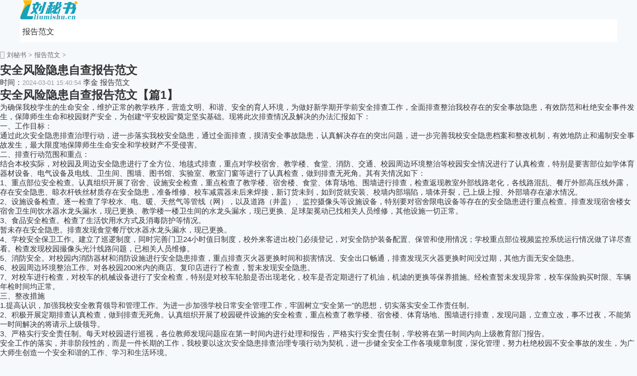

--- FILE ---
content_type: text/html
request_url: http://www.liumishu.cn/baogao/106173.html
body_size: 28423
content:
<!doctype html>
<html>
<head>
<meta charset="utf-8">
<title>安全风险隐患自查报告(15篇)范文</title>
<meta name="keywords" content="安全风险隐患自查报告">
<meta name="description" content="#安全风险隐患自查报告范文【】#为确保我校学生的生命安全，维护正常的教学秩序，营造文明、和谐、安全的育人环境，为做好新学期开学前安全排查工作，全面排查整治我校存在的安全事故隐患，有效防范和杜绝安全事件">
<link rel="canonical" href="http://www.liumishu.cn/baogao/106173.html"/>
<meta name="applicable-device" content="pc,mobile">
<meta name="viewport" content="width=device-width, user-scalable=no, initial-scale=1.0, maximum-scale=1.0, minimum-scale=1.0">
<meta http-equiv="Cache-Control" content="no-siteapp">
<script src="/public/js/head.js"></script>
<script src="/public/js/article.js"></script>
</head>
<body>
<div class="y_ju"><script type="text/javascript">a_m("title");</script></div>
<header class="arc_header">
	<div class="liumishu_main main">
		<div class="logo">
			<a href="http://www.liumishu.cn/" title="刘秘书" target="_blank" rel="nofollow"><img src="/public/images/pc/logo.png" alt="刘秘书"></a>
		</div>
		<nav class="liumishu_nav_com nav_com">
			<ul class="liumishu_nav_rwap nav_rwap">
				<li><a href="http://www.liumishu.cn/baogao/" title="报告范文" target="_blank">报告范文</a></li><li><a href="http://www.liumishu.cn/yingyongshouxie/" title="写作助手" target="_blank">写作助手</a></li><li><a href="http://www.liumishu.cn/jihua/" title="计划范文" target="_blank">计划范文</a></li><li><a href="http://www.liumishu.cn/zongjie/" title="总结范文" target="_blank">总结范文</a></li><li><a href="http://www.liumishu.cn/xinde/" title="心得范文" target="_blank">心得范文</a></li><li><a href="http://www.liumishu.cn/zhici/" title="致辞范文" target="_blank">致辞范文</a></li><li><a href="http://www.liumishu.cn/wenan/" title="文案写作" target="_blank">文案写作</a></li><li><a href="http://www.liumishu.cn/hetong/" title="合同模板" target="_blank">合同模板</a></li>
				<li><a href="javascript:;" class="nav_close nav_btn"><em class="iconfont icon-close11"></em></a><li>
			</ul>
			<div class="nav_close nav_rbg"></div>
		</nav>
		<div class="menu_btn"><a class="menu_a"><em class="iconfont icon-caidan f30 cf"></em></a></div>
	</div>
</header>
<div class="arc_con">
	<div class="position">
		<em class="iconfont icon-dingwei"></em>
		<a href='http://www.liumishu.cn/'>刘秘书</a> > <a href='http://www.liumishu.cn/baogao/'>报告范文</a> > 
	</div>
	<div class="liumishu_con con_l">
		<article class="ar_con article_con">
			<div class="ar_title title">
				<h1>安全风险隐患自查报告范文</h1>
				<div class="art_info">
					<span class="ar_time">时间：<time class="fxtime">2024-03-01 15:40:54</time></span>
					<span id="zuozhe">李金</span>
					<span class="ar_lm">报告范文</span>
				</div>
			</div>
		<div class="y_ju"><script type="text/javascript">a("title");</script></div>
			<div class="liumishu_con con_article article_content con_main art_cont" id="contentText">
				<p></p><h2>安全风险隐患自查报告范文【篇1】</h2><p>为确保我校学生的生命安全，维护正常的教学秩序，营造文明、和谐、安全的育人环境，为做好新学期开学前安全排查工作，全面排查整治我校存在的安全事故隐患，有效防范和杜绝安全事件发生，保障师生生命和校园财产安全，为创建“平安校园”奠定坚实基础。现将此次排查情况及解决的办法汇报如下：</p><p>一、工作目标：</p><p>通过此次安全隐患排查治理行动，进一步落实我校安全隐患，通过全面排查，摸清安全事故隐患，认真解决存在的突出问题，进一步完善我校安全隐患档案和整改机制，有效地防止和遏制安全事故发生，最大限度地保障师生生命安全和学校财产不受侵害。</p><p>二、排查行动范围和重点：</p><p>结合本校实际，对校园及周边安全隐患进行了全方位、地毯式排查，重点对学校宿舍、教学楼、食堂、消防、交通、校园周边环境整治等校园安全情况进行了认真检查，特别是要害部位如学体育器材设备、电气设备及电线、卫生间、围墙、图书馆、实验室、教室门窗等进行了认真检查，做到排查无死角。其有关情况如下：</p><p>1、重点部位安全检查。认真组织开展了宿舍、设施安全检查，重点检查了教学楼、宿舍楼、食堂、体育场地、围墙进行排查，检查返现教室外部线路老化，各线路混乱、餐厅外部高压线外露，存在安全隐患、晾衣杆铁丝材质存在安全隐患，准备维修、校车减震器未后来焊接，新订货未到，如到货就安装、校墙内部塌陷，墙体开裂，已上级上报、外部墙存在渗水情况。</p><p>2、设施设备检查。逐一检查了学校水、电、暖、天然气等管线（网），以及道路（井盖）、监控摄像头等设施设备，特别要对宿舍限电设备等存在的安全隐患进行重点检查。排查发现宿舍楼女宿舍卫生间饮水器水龙头漏水，现已更换、教学楼一楼卫生间的水龙头漏水，现已更换、足球架冕动已找相关人员维修，其他设施一切正常。</p><p>3、食品安全检查。检查了生活饮用水方式及消毒防护等情况。</p><p>暂未存在安全隐患。排查发现食堂餐厅饮水器水龙头漏水，现已更换。</p><p>4、学校安全保卫工作。建立了巡逻制度，同时完善门卫24小时值日制度，校外来客进出校门必须登记，对安全防护装备配置、保管和使用情况；学校重点部位视频监控系统运行情况做了详尽查看。检查发现校园撮像头光汁线路问题，已相关人员维修。</p><p>5、消防安全。对校园内消防器材和消防设施进行安全隐患排查，重点排查灭火器更换时间和损害情况、安全出口畅通，排查发现灭火器更换时间没过期，其他方面无安全隐患。</p><p>6、校园周边环境整治工作。对各校园200米内的商店、复印店进行了检查，暂未发现安全隐患。</p><p>7、对校车进行检查，对校车的机械设备进行了安全检查，特别是对校车轮胎是否出现老化，校车是否定期进行了机油，机滤的更换等保养措施。经检查暂未发现异常，校车保险购买时限、车辆年检时间均正常。</p><p>三、整改措施</p><p>1.提高认识，加强我校安全教育领导和管理工作。为进一步加强学校日常安全管理工作，牢固树立&quot;安全第一&quot;的思想，切实落实安全工作责任制。</p><p>2、积极开展定期排查认真检查，做到排查无死角。认真组织开展了校园硬件设施的安全检查，重点检查了教学楼、宿舍楼、体育场地、围墙进行排查，发现问题，立查立改，事不过夜，不能第一时间解决的将请示上级领导。</p><p>3、严格实行安全责任制。每天对校园进行巡视，各位教师发现问题应在第一时间内进行处理和报告，严格实行安全责任制，学校将在第一时间内向上级教育部门报告。</p><p>安全工作的落实，并非阶段性的，而是一件长期的工作，我校要以这次安全隐患排查治理专项行动为契机，进一步健全安全工作各项规章制度，深化管理，努力杜绝校园不安全事故的发生，为广大师生创造一个安全和谐的工作、学习和生活环境。</p><h2>安全风险隐患自查报告范文【篇2】</h2><p>为及时排除校园安全隐患，确保全校师生人身财产安全，保证学校教育教学等各项工作有序进行，根据市教育局等上级的有关文件要求，我校认真进行了安全大检查，现将检查情况报告如下：</p><p>学校创安领导小组对学校的消防、疏散通道、食堂、电路、电器、各功能室、宿舍等及校园周边环境进行了一次安全大排查。</p><p>1、我校楼道、楼梯疏散通道通畅、消防设备能按要求配备，实验室、体育室等功能室设施设备完好无损，有专人负责管理并有管理制度。</p><p>2、逐班、逐个宿舍、逐个电器进行检查，发现隐患立即整改。</p><p>3、严格食堂进货关，要求食堂管理员保持食堂的卫生整洁，确保师生饮食卫生安全。</p><p>4、各班科任老师加强对学生的交通安全，吃零食，在楼梯间追逐打闹，攀爬围墙、树木，消防、防震、防甲流、防流感等方面的教育。</p><p>5、加大力度关注陈村社区拆迁动态，联动多方力量排查安全隐患。</p><p>6、建议：</p><p>1）在学校西侧修缮一条道路专门供运载土、石块的车辆通行。</p><p>2）在学校后面修缮一条道路供师生出入，家长方便接送小孩，以保证师生出入校园畅通安全。</p><p>3）在学校大门口的水泥大道多增设一些安全指示标志。</p><h2>安全风险隐患自查报告范文【篇3】</h2><p>为进一步落实蔚教[20__]51号文件《关于做好20__年秋季开学学校安全维 稳<span class="highlight"></span>工作的通知》要求，确保学校安全，维护正常教育教学秩序，避免重大事故发生，8月25日，学校领导班子召开了专题会议，研究部署此项工作，并组织安全工作领导小组有关人员对学校所有校舍、食堂食品、消防设施、交通环境等进行了“拉网式”排查，历时4天。对存在安全隐患的地方进行了整治，现将排查整治情况汇报如下：</p><p>一、成立组织</p><p>二、排查方式</p><p>通过实地查看，召开教师、学生会等形式，对学校全方位摸排。我们采取各责任人自查、分包领导复查、全校组织联查的方式进行了认真细致的检查。</p><p>三、排查情况</p><p>（一）、管理和制度建设情况。</p><p>我校坚持以法治校，以德育人，规范管理，不断建立健全安全规章制度，使学校安全工作做到有章可循，措施得力。</p><p>（二）、设施设备安全情况</p><p>经对教室、办公室、实验室、食堂、宿舍、厕所等房屋墙体、屋顶、门窗、学生床铺、用电设施设备、体育器材等检查，均无发现隐患。相关处室都配备了铁锨、水桶、灭火器等消防设备。有关人员对全校用电线路进行了全面的检修，确保用电安全。</p><p>（三）、食品安全及传染病防控情况</p><p>1、加强对学校的饮食卫生监督、检查。按照《食品卫生法》要求炊管人员持证上岗，上岗时穿工作服、戴工作帽，规范操作、严格消毒。严把食堂采购、索证索票、验收、贮存、消毒、制售、留样等环节的监管关，坚决杜绝过期、变质、有害、有毒及污染食品进入校园。继续落实好学校领导陪餐制，保证饭菜质量。积极做好学生“营养餐工程”的接收、贮存和发放工作，保证食品质量安全。师生饮用水为全乡统一饮用的自来水，确保饮水安全。</p><p>2、加强传染病防控。班主任、宿管老师协同卫生院对学生进行传染病预防知识的宣传教育，教育学生养成良好的个人卫生习惯，加强体育锻炼，提高抵御疾病的能力。进一步做好教室、宿舍的消毒、通风等工作。加强对学生健康状况的检测，发现不良情况在第一时间内做好应急处置。</p><p>（四）、学校内及周边环境情况</p><p>学校实行领导24小时值班制度、外来人员车辆出入登记制度、学生离校有班主任和宿管老师双批准的请假条。经常对学生所携带的物品定期和不定期抽查，坚决杜绝学生将管制刀具</p><p>和其他危险物品带入校园，经排查，没有发现学生携带管制刀具、棍棒器械等违禁物品。校园周边环境安宁，没有侵害师生人身、财产安全的违法犯罪活动；没有网吧、游戏厅、录像厅等娱乐场所和不健康图书、音像书报销售摊点。</p><p>（五）、矛盾隐患排查</p><p>不断加强教师的师德、师风建设，倡导爱岗敬业，服务学生，奉献教育的职业道德。严禁“三乱”现象发生。</p><p>随时关注学校特殊人员的.动向，及时排查和化解学生间的矛盾和纠纷，严防恶性事故发生，坚决做到“小事不出学校，矛盾不上交”。</p><p>（六）、加强宣传教育，提高防范意识</p><p>1、上好秋季开学安全第一课</p><p>为进一步强化我校安全工作，提高师生安全意识，杜绝事故发生，我校始终把综治、安全、卫生、学生养成教育等工作列入学校工作的重要议事日程，8月25日下午，召开了师生安全教育会议，与每一位教师签订了《安全工作管理责任书》，同时，又发放了《学生安全协议书》，健全了门卫制度，校园管理制度，安全教育工作制度，建立健全了安全工作档案。</p><p>2、重视对留守儿童和学困生的关爱，加强家校联系，积极做好这些学生的健康疏导和行为矫正工作，让他们快乐成长、健康成长。</p><p>3、对于学生乘车的问题，我们进行了询问摸底，要求学生不乘坐无牌照车，上学、放学时由家长接送。</p><p>四、具体措施：</p><p>为切实做好学校安全工作，保障教育教学工作正常有序进行，具体措施如下：</p><p>1、健全组织机构，加强日常管理。</p><p>2、定期不定期的对一些设施设备进行检查、维修维护。</p><p>3、加强管理人员和班主任工作的安全防范意识，杜绝安全事故发生。</p><p>4、对学生实行跟踪无缝隙管理，课堂上实行上课报告单、学生缺勤报告制，住宿学生中午、晚点名检查，对于缺勤学生记录在案。</p><p>5、全体教职工实行坐班签到制和离校请假制度，填写请假条。</p><p>6、与每个岗位的工作人员层层签订安全责任书，与每位学生、家长签订安全管理协议书。</p><h2>安全风险隐患自查报告范文【篇4】</h2><p>为认真贯彻落实上级部门安全文件精神，学校高度重视，始终把安全问题放在学校工作的重要位置，近日，我校又进行了一次全面排查、整治活动。现将自查情况汇报如下：</p><p>一、思想上高度重视。</p><p>学校制定了隐患排查工作方案，及时成立了学校及周边建筑安全检查工作领导小组，根据隐患排查要求，有关人员明确工作目标，落实排查责任，立即对校园及周边安全隐患开展拉网式全面检查，并认真做好相关检查的记录。</p><p>二、重点排查了校园内各种设施有否存在着隐患。</p><p>通过检查，全校校舍、楼道栏杆、旗杆、室内吊扇、日光灯等悬挂物，供水、供电等设施，基本上未见安全隐患，但室外以下几处存在着隐患：</p><p>1、教学楼内东楼道口上边的安全出口标牌两根拉链断了一根。</p><p>2、学校院内因施工而留下的小石头、小砖块随处可见，存在着安全隐患。</p><p>3、校门口高，一到下雨天门口积水；学校校院西南角，有2平方米的塌陷区。</p><p>三、校外也重点进行了检查。</p><p>学校附近无正在施工的建设工程，无生产、经营和储存有毒、有害危险化学品的企业场所。同时对学校周边环境及交通安全、学校及周边地区的公共安全环境进行全面评估，对学校所处的自然地理环境也进行风险勘察。发现有以下几处安全隐患：</p><p>1、学校大门前坡陡且长，路面又不平，下去便是孝双公路，过往汽车、摩托车多，学生上学、放学行路存在着安全隐患。</p><p>2、接送学生的车辆虽各证俱全，车况较好，但有时存在超载现象。</p><p>三、为消除安全隐患，确保学校及周边环境安全稳定。</p><p>我校针对以上所发现的安全隐患，采取切实可行的.整治措施。</p><p>1、对学生进行安全教育，与班主任、学生家长签订安全责任书。</p><p>2、校门口积水、西南角塌陷问题，经学校领导研究于20__年5月10日有学校男教师牺牲星期天的时间修复完毕。</p><p>3、教学楼内东楼道口上边的安全出口标牌进行了加固。学校院内的小石头、小砖块，教务处分班分片在课外活动时间进行了清理。</p><p>4、学校大门前坡陡，学生行路不安全，我校进行了整治，现已实行路队责任制，每天放学时有领导、学生在公路上拉线值班。</p><p>5、接送学生车辆问题，系学生家长自愿接送学生车辆问题，系学生家长自愿与车主协调问题，与学校没有责任，学校要求家长按时接送，一切问题与学校无关，车主接送学生，已经交警部门同意，现存在超载问题，学校也已警告车主，望上级领导明确责任。</p><h2>安全风险隐患自查报告范文【篇5】</h2><p>为确保学校新学期顺利开学，学校教育教学工作稳定、师生员工和学校财产的安全，中心小学组织各小学安全工作领导小组于20__年8月25、26日对全镇小学各校各个部门和重点部位进行安全隐患排查并整改。现将情况报告如下：</p><p>一、排查情况</p><p>1.安全防范</p><p>学校安全管理工作组织机构正常运行，开学前组织各科室负责人进行全校安全隐患联合排查并对排查出的问题积极整改。学校安稳办将定期巡查校园重点部位部门，严格执行安保人员定时巡逻，来访人员详细登记制度。24小时校园全方位视频监控，安保人员监管。</p><p>2.消防安全</p><p>对消防安全管理和检查制度完善健全，对消防设施设备排查记录，做到有案可查。配备消防器材，储备防汛防火物资材料，确保学校设施设备及师生员工安全。</p><p>3.交通安全</p><p>开学前，对全镇小学学生上下学接送情况进行摸排并登记造册，发现问题的及时与学生家长沟通解决，将与学生家长签订《学生安全责任状》，警示家长注意学生乘车安全隐患。同时，全镇各校将利用学校播音室、等宣传设备，对全体师生进行交通安全教育，强化交通安全意识。</p><p>4.食品卫生</p><p>学校对食堂商店食品，加工设施设备进行检查。要求食堂商店做到定点采购并备有采购记录，工作人员持健康证上岗，所售食物严格执行48小时留样制度。严禁食堂商店出售三无食品。学校定期对师生饮用水进行检测，确保饮水安全。</p><p>5.设施设备</p><p>学校无大型设备。</p><p>6.防汛冰防溺水</p><p>学校通过班会课、校园广播、校园宣传栏、告家长书等形式对学生进行防汛防溺水安全教育，防止学生私自外出滑冰玩水，以免发生危险。</p><p>二、存在问题</p><p>中心小学目前由于校门口的道路经常拥堵，影响学生上下学安全。</p><p>三、整改措施</p><p>学校安全领导小组对安全隐患排查整改过程中出现的问题及时整改。配齐配全安全设施设备，定期对安全保卫人员进行业务培训。本学期，为保证师生出入安全，学校继续采取人车分流，学生错时放学。警校联合，加强上下学期间学校门口车辆的管理。</p><p>新学期马上开始，无重大安全责任事故发生，但我们仍将继续提高思想认识，提高警惕，不断完善各项制度措施，加大监督检查力度，以保障师生员工安全。</p><h2>安全风险隐患自查报告范文【篇6】</h2><p>为更好地贯彻落实市教育局《关于认真排除安全隐患切实做好幼儿园安全工作的通知》精神，进一步规范完善了各项制度，目前幼儿园安全稳定，教学秩序井然。</p><p>五龙中心幼儿园安全检查情况如下：</p><p>一、宣传教育</p><p>按照文件精神批示，进一步抓好落实整改、完善制度，明确责任。我们首先进行了宣传教育，板报、宣传栏、主题班会等形式，让广大师生掌握安全防范知识，自觉做好“防火、防震、防拥挤踩踏、防触电、防盗、防溺水、防中毒”等工作。</p><p>二、自检排查</p><p>成立安全检查小组，安全检查小组集中对幼儿园各处幼儿集中的地方进行了彻底检查，看有无老化用电线路，幼儿园内的各种用电设施，消防安全和疏散通道，疏散指示标志是否清晰，走廊照明灯是否齐全有效等。制订了多种安全应急预案及活动方案，选择其中的.防火、防震进行了演练，进一步提高了师生的安全意识和应急、自救、自护的能力。</p><p>三、强化了交通安全措施。</p><p>提醒司机和幼儿增强安全意识，遵守交通规则，了解和掌握交通安全常识，严防各种交通事故的发生。</p><p>四、检查了特种设备的使用情况</p><p>幼儿园用锅炉符合国家的规定，操作人员持证上岗，严格规程操作。</p><p>健全了规章制度，对易燃、易爆物品按照公安、消防、卫生等部门要求规定严格保存和管理，防止发生意外事故，从不让幼儿参与危险性活动。</p><p>五、进一步做好了幼儿园安全保卫值班工作</p><p>幼儿园安全，门口是第一关，非常关键。我们认真落实门卫巡逻制度，坚持值班巡逻。值班人员能坚守岗位，尽职尽责，遇到问题能及时处理，每天都有一名教师值班，并不间断的巡查校园每个角落。</p><h2>安全风险隐患自查报告范文【篇7】</h2><p>为了加强校园安全管理，为广大师生创造一个安全和谐的校园工作环境和学习生活环境。根据市局有关文件精神，我校严格按照文件要求，认真组织学习，落实责任，全面查找各种安全隐患，切实消除影响学校安全稳定的因素和隐患，强化学校内部安全保卫，切实加强学校内部安全管理工作，现就所做工作小结如下：</p><p>一、查</p><p>1、查校舍安全。对校舍情况进行逐一排查，发现主要隐患是：有一处围墙需要加固，有些教室有漏水现象，住宿生床上栏杆需要加固。</p><p>2、查内保工作。重点检查学校各重要科室负责人是否对校园内部安全保卫工作认真负责，对学校内部各个岗位的安全责任制、保卫值班和巡逻制是否落实到位。严把人员进口关，防范和避免内部人员侵害中小学生的事件发生。主要隐患是：保安人员没有到位。</p><p>3、查消防安全。重点检查消防安全责任制是否落实，消防通道是否安全、畅通，设施是否齐全等情况；对校园内电网、水管、电讯等基础设施进行逐一排查。检查师生是否有违章使用电器；学校学生集中上下楼时，有无专人负责疏散和指挥机制。对达不到消防要求的校舍，必须停止使用，限期整改。主要隐患是：部分灭火器过期。</p><p>4、查饮食卫生。重点检查学校商店所卖商品的安全情况，检查食品是否符合卫生标准和有关要求，严禁无卫生许可证擅自经营；检查食堂是否按照有关规定要求进行动作。主要隐患是：商店进货没有进行登记，食堂消毒次数不够。</p><p>5、危险品“五双”检查。主要检查危险品室中的危险品摆放，使用记录及使用剩余危险品追踪记录情况，发现主要隐患是化学室里临用危险品没有上锁，没有剩余危险品记录。</p><p>二、改</p><p>1、加强安全教育。有针对性地对学生开展安全教育。特别是加强学生应对洪水、火灾等突发事件的应急训练，预防交通、溺水、高坠等事故的发生。</p><p>2、落实责任制度。校长与各科室，各班主任与学生之间，都层层签定安全责任状，使学校安全责任制得到落实。</p><p>3、排查安全隐患。通过检查共发现安全隐患基本已整改完成。围墙准备进行加固；对学生所床铺总务处进行一次排查，把不符合要求的栏杆进行加固；对已过期的灭火器进行重新充装；漏水的屋顶进行了拉漏；要求食堂对所用物品第天要进行消毒并做好记录，商店对每次进货要进行登记并有送货人签字；根据市局要求，对所有危险品进行重新登记，严格“五双”管理要求；所有行政和值日老教师要加强巡视，防止意外伤害事故发生，同时把保安未到位的情况及时向有关部门汇报，但目前仍未到位。</p><h2>安全风险隐患自查报告范文【篇8】</h2><p>为进一步加强对我镇养老机构的安全防范工作，全面落实上级要求，结合我镇养老机构实际，镇上组织力量，对__中心敬老院及散居五保老人的安全工作开展了全面的检查，现将本次安全大检查工作总结如下：</p><p>一是加强领导，确保责任落实。</p><p>近年来，我镇始终把敬老院的安全防范工作作为重要任务来抓，认真履行职责，确保集中供养“五保”对象和散居五保老人的生命财产安全。为开展好本次安全检查，我镇成立了由镇长__任组长，社事办主任任副组长、社事办全体工作人员为组员的专项检查领导小组，层层落实养老机构的安全防范工作责任制，利用一切行之有效的手段，确保各项防范措施落到实处，坚决杜绝责任事故发生。</p><p>二是突出重点，建立长效机制。</p><p>检查中，我们重点对养老机构的各项规章制度落实情况进行督导检查。__镇中心敬老院安全工作总体情况良好，对于各项制度的落实、责任的明确以及食品安全等日常管理工作都抓得比较紧、比较细。能根据实际情况，及时做好养老机构管理人员调配工作，确保入住老人时时有人照料，杜绝了因疏忽而导致的各类安全隐患。同时，在日常管理中，我们始终把敬老院安全管理检查作为一项经常性的工作抓紧抓实，敬老院每月召开一次安全工作例会，上报一次安全管理工作情况，切实把安全事故消灭在萌芽状态。</p><p>在散居五保户居住环境和周边情况检查时，发现部分老人安全意识淡薄，干柴离火源很近，朱镇长嘱咐他们注意安全，将干柴搬来远离火源；夏天大雨季节来临，要注意周边环境，发现危险，及时上报村上，通知政府，千方百计保证人生安全。</p><p>三是全面排查，确保整改到位。</p><p>在此次检查过程中，我们坚持“预防为主、防消结合”的原则，对养老机构的消防设施及人员素质进行了全面检查和了解。检查和整改结果：对个别老人有在室内使用电饭锅煎药的现象，我们耐心教育并要求他们到专门的&#39;煎药平台煎药，及时消除火灾隐患；在醒目位置标注消防通道，在合理位置布置灭火器材，积极模拟引导疏散，从根本上消除火灾安全事故隐患；外出敬老院散步要三五个人一起，严禁到河边散步，注意人生安全；天燃气不能私自乱动，预防中毒、烧伤、爆炸等安全事故发生。</p><p>四是加强宣传，确保稳定有序。</p><p>检查中，我们还督促全体工作人员和老年人提高消防安全意识，增强自防、自查、自救能力。同时，对他们进行防盗、食品卫生等知识的集中宣传，增强了他们的安全、卫生意识。敬老院除加强“五保”对象的看护，还在关注他们的思想状况等方面也做了大量的工作，对情绪不稳定人员能针对性地进行思想教育和心理辅导，解除他们的心结，确保了他们情绪稳定、心理健康。</p><h2>安全风险隐患自查报告范文【篇9】</h2><p>为更好迎接国庆的到来，维持国庆期间我部各项安全生产工作的稳定有序开展。我部结合自身项目安全生产工作实际，特成立由项目经理为首的安全领导小组，对我部三个施工工区进行全面的、彻底的节前安全隐患自查自纠。检查过程中，将针对各工区突出的安全问题进行逐一的排查，同时抓好隐患整改，切实消除各项安全隐患，确保我部安全生产工作的稳定。</p><p>一、组织机构</p><p>为细化此次安全隐患自查自纠，突出安全检查重点，特成立由项目经理为首的安全领导小组，以加强管理。在检查中，各工区技术员要积极配合领导小组的检查和隐患整改工作。对检查中发现的问题要落实责任人，落实整改措施，限定整改时间，使各项安全隐患能得到及时消除，确保国庆期间我部安全工作的稳定。</p><p>安全生产领导小组</p><p>组长：__（项目经理）</p><p>副组长：__</p><p>成员：__</p><p>二、安全生产检查具体情况</p><p>我部对三个工区进行分组领导带队检查，特别是大型机械的使用、临时用电、梁场、架桥机等，进行了全面的专项检查。具体检查情况</p><p>如下：</p><p>一工区：加章一、二号大桥临时用电电线搭接是否规范，深基坑维护是否到位，高空作业时，工人佩戴安全防护用品情况及安全施工平台的安全防护等；</p><p>二工区：已完成箱梁架设的水央一、二号大桥及水央中桥的临边安全防护是否到位，1#梁场工人佩戴安全帽情况、现场临时用电配电箱是否及时上锁等；</p><p>三工区：已完成箱梁架设的桥梁的临边安全防护是否到位，桥面施工时临时用电接线是否符合要求，已完成桥梁的两侧是否进行封闭等；</p><p>三、检查中发现的问题</p><p>通过对全线的自查自纠大检查，存在以下问题：</p><p>一工区：</p><p>1、加章一号大桥一处二级配电箱电箱门未及时上锁；</p><p>2、现场有一处深基坑未进行有效安全防护，存在安全隐患；</p><p>3、加章一号大桥工人盖梁施工时，未按要求对施工平台进行有效的安全防护；</p><p>4、临时施工便道泥泞，且有积水，通行不便，</p><p>二工区：</p><p>1、山寮大桥有一处电缆线泡水，且有部分电缆线裸露，存在安全隐患；</p><p>2、水央二号大桥桥面施工时，桥面电线私拉乱接；</p><p>3、1#梁场有处电箱门未及时进行上锁，且没有架空处理；</p><p>4、梁场施工现场工人未佩戴安全帽，安全意识不强；</p><p>三工区：</p><p>1、加钗分离桥电焊机一侧裸露，且二次接线过长，存在安全隐患；</p><p>2、2#梁场门机在未使用时，没有使用夹轨器对门机上锁；</p><p>3、中郎二号大桥桥台施工时，工人未按要求佩戴安全帽，且有部分工人未穿上衣；</p><p>4、2#梁场提梁时，对钢丝绳与梁体接触点未加垫三角木或橡胶等隔离物品，使梁体容易造成损伤；</p><p>四、针对问题提出的整改措施</p><p>在对全线三个施工工区的节前安全隐患自查自纠检查中，发现了诸多问题，针对以上问题我部按照问题提出整改措施，并下发整改通知单限时整改。同时对整改情况进行复查，如遇整改不到位或未整改的，下发罚款通知单，进行一定数额的罚款。具体整改措施如下：</p><p>1、及时对配电箱进行上锁，并指派专人负责；</p><p>2、对深基坑进行有效的安全防护，并在基坑两侧竖立相关安全警示牌；</p><p>3、对现场施工人员进行安全批评教育，并要求及时对施工平台进行有效的安全防护；</p><p>4、及时对临时便道不畅通的路段进行修整，并责令专人进行看管维护；</p><p>5、针对泡水的电缆及时进行埋地处理，并对裸露的部分进行及时的修补；</p><p>6、将私拉乱接的电线一律没收，并对现场施工人员进行口头批评教育；</p><p>7、立即要求对未上锁的电箱门进行上锁，并对电箱进行架空中处理；</p><p>8、要求现场施工人员立即正确佩戴安全帽，并对施工班组处以每人50元的罚款；</p><p>9、对不符合要求的电焊机进行清退，并对现场施工人员进行口头批评教育；</p><p>10、及时锁上夹轨器，并对门机维护人员进行安全教育；</p><p>11、立即要求现场施工人员佩戴安全帽，穿上衣服，并处以施工班组进行每人50元，未穿上衣的每人100元的罚款；</p><p>12、要求提梁人员在今后的提梁过程中，必须加垫三角木，以防梁体损伤，如有发现未按要求作业时，将处以罚款；</p><p>在通过我部各部门配合的自查自纠中，发现了很多问题，我部已及时进行整改。并将在以后的每日巡查中，重点进行抽查，如有发现以上同样的问题，将对班组长进行罚款。同时，我部将加大对工人的安全教育培训，提高工人的安全意识，确保在国庆期间我部安全工作能安全有序的开展。</p><h2>安全风险隐患自查报告范文【篇10】</h2><p>为认真贯彻落实区供销联社关于开展消防安全通道专项整治工作的通知精神，我社在排査整治中坚持“安全第一，预防为主”的方针，以“明确责任、强化责任、追究责任”为核心，在我社辖区范围内开展了消防隐患排查与整改工作，为打造平安x村供销打下了扎实的基础。</p><p>一、健全领导机制，加强防患意识。</p><p>我社成立了火灾隐患排查整治工作领导小组，由主任任组长，副主任任副组长，其他各承租户负责人为领导小组成员。同时要求各承租户领导要亲自抓落实，层层负责、人人有责。全社广大员工齐抓共管，共同营造安全、稳定、文明、健康、和谐的供销环境。</p><p>二、严格排查要求，认真排查隐患。</p><p>1、把供销社消防安全问题放在突出位置。按照公安、消防部门的要求，严格我社防火安全管理，开展消防安全专项整治工作，整治期间，我社全面开展了消防安全大检查，对消防安全重点部位如：饭店、超市等人员密集场所，对电器、电线、灭火器材、消防水源进行了全面的检查，对查出的隐患迅速进行了整改。做到了排患务尽、不留死角。发现不安全苗头和现象迅速整改。</p><p>2、我社组织各承租户人员进行消防演练两次。</p><p>三、认真落实隐患整改工作</p><p>通过建立消防安全隐患排查整治长效工作机制，经常不断地组织各承租户开展消防安全检查，对发现的问题和存在的薄弱环节，及时按有关要求加以整改。同时要保证整改工作做到责任、措施、经费和时间四个落实，不留死角。在整改工作和预防工作很好地结合起来，以改促防。树立正确的发展观和创新意识，对易于引发事故的环节给予定期检查，发现隐患要及时处理，进行整改。</p><p>我们将把供销社消防安全工作放在突出位置，加强管理和防范，充分认识消防安全工作的艰巨性和长期性，力戒形式主义，坚持下大力气、不懈努力，狠抓落实，认真总结经验，加强我社治安、消防、安全工作的前瞻性和预见性，坚持预防为主，标本兼治，初步建立起我社消防安全工作的长效机制，预防和杜绝各类事故的发生。我社消防安全工作，取得了一些可喜成绩，但我们仍会按照上级领导的要求，结合日益变化的客观形势继续努力做好供销社消防安全工作。</p><h2>安全风险隐患自查报告范文【篇11】</h2><p>根据西安市旅游局《关于立即开展安全隐患大排查切实落实安全生产责任制的紧急通知》文件精神及公司相关要求，财务部积极开展安全生产隐患大排查，坚持“安全第一、预防为主”的方针，对各小组的安全进行深入的检查，现将检查结果汇报如下：</p><p>（一）日常工作管理</p><p>1、严格遵守公司关于现金及支票的管理办法，并参照执行。</p><p>2、对每一张票据都认真仔细的`进行审核，以防止公司资金受到损失。</p><p>3、离岗前认真检查凭证、票据及印章是否收好；保险柜、文件柜是否锁好。</p><p>4、下班前值班人员注意关好门窗；关闭计算机、打印机、空调、饮水机和照明灯等一切电源。</p><p>（二）档案管理</p><p>1、严格遵守档案管理制度，做好收发文记录，并按照文件类型进行详细的归类，并组织人员定期进行装订和归档。</p><p>2、认真保管凭证及日常财务资料，做好交接手续，并及时装订。</p><p>3、报批件及合同等重要资料，建立目录索引管理制度，按照顺序进行编码管理，便于保管和查询。</p><p>4、做好重要文件的借阅登记记录，及时跟进文件出入情况。</p><p>（三）存在问题</p><p>少量电源线和网络布线乱且无线槽，裸露在外，存在严重的安全隐患。</p><p>财务部各班组通过公司组织的此次安全卫生自查自检整改活动，全方位系统的对本部门的票务、库房、资料及核算流程进行了认真仔细的大检查，对于检查中发现的问题，我们及时整改，自身无法整改的问题及时向上反映，希望所出现的`漏洞和问题能够在各部门的大力协助下得到及时解决。</p><p>对于自检过程中发现好的成绩将继续坚持，再接再厉。</p><h2>安全风险隐患自查报告范文【篇12】</h2><p>根据学院20__年9月30日全院安全工作会议要求，强化学生宿舍安全管理工作，切实做到学生的人身、财产安全有保障，真正扎实落实安全隐患排查、整改排除工作，我系于20__年10月12日对学生宿舍进行了安全隐患排查、整改专项工作，特提此报告。 根据学校要求我系就以下内容对学生宿舍进行了安全隐患排查：</p><p>1、学生使用电炉、热得快、电热杯、电取暖器、电饭煲、电火锅、电吹风等大功率电器的情况；</p><p>2、学生使用液化气、酒精炉、煤油炉、煤炉等情况；</p><p>3、学生使用蜡烛照明的情况；</p><p>4、学生私拉乱接电线、网线的情况；</p><p>5、学生使用劣质电源插座的情况；</p><p>6、学生使用其它非安全器具的情况等；</p><p>7、学生宿舍存放的各类管制刀具；</p><p>8、学生宿舍是否整洁卫生，有无堆放杂物或垃圾；</p><p>9、检查宿舍内是否存在饲养宠物现象；</p><p>10、检查是否存在夜不归宿情况，及留宿外来人员</p><p>经排查发现，学生宿舍的用电安全状况良好，未发现有违规使用大功率电器的现象，其中只有一个宿舍存在插板太多，线太长的问题。消防安全方面，各宿舍未发现易燃易爆物品，也未发现有宿舍使用酒精炉及其它炉灶的现象。人生安全方面，未发现学生宿舍存放各类管制刀具及夜不归宿，留宿外来人员等情况。卫生方面，大部分宿舍整洁卫生，无杂物、垃圾堆放，只有个别宿舍卫生状况欠佳；所有宿舍不存在饲养宠物的现象。</p><p>对于排查中发现的问题我们建立了安全隐患台账，并详细进行登记，逐项落实整改措施。对于存在隐患的宿舍我们已及时通报班主任，令该宿舍当日整改并进行了复查。</p><p>总体来看学生安全意识较强，宿舍未发生安全事故，除少数宿舍外大部分宿舍都有安全知识宣传栏并有相应的安全责任制度。</p><p>根据以上排查情况，为我们日后的宿舍管理工作提供了明确的工作方向，在宿舍管理工作中，我们不仅要更多地注重于整体的环境卫生、生活秩序和住宿纪律等，还要重视在对于宿舍内的硬措施、软文化建设，着力改善我系学生宿舍普遍存在的问题，努力营造宿舍更加健康、整洁、舒适、文明温馨以及和谐的住宿环境。</p><h2>安全风险隐患自查报告范文【篇13】</h2><p>为认真落实州委书记“在全州开展一次安全隐患大排查大整改，有问题决不放过，整改不合格的一律停产整顿或关闭”的批示精神，我社对下属企业农贸易有限公司门市开展了安全隐患大排查大整改。现就安全隐患大排查大整改情况汇报如下：</p><p>一、工作原则</p><p>以全面贯彻落实州委十一届五次全会精神为着力点，结合目前正在开展的全州安全生产大排查大整治、危险化学品领域和烟花爆竹行业大检查、化工行业隐患大排查等工作。进一步提高认识，切实加强领导，确保经营场所的生产安全，时刻保持安全这根弦不放松，坚决遏制安全事故的发生，确保全县安全稳定。</p><p>二、工作情况</p><p>按照全县统一安排及文件要求与部署，9月27日深入下属企业农贸易有限公司门市进行安全隐患与漏洞的大排查。一是要求供销社机关安全生产规章制度要健全，责任要到人，特别是节假日期间值班安排要落实好，并上报值班安排表，保持电话24小时畅通；二是对难点、死角、拐角等区域实行流动察看，发现问题及时处理；三是要求保证节假日时间期间用电、用火安全；四是安全消防设施设备要放在醒目易取部位。</p><p>三、检查结果及下一步工作安排</p><p>此次节前安全隐患大排查大整改未发现安全隐患。下一步我社将继续完善安全规章制度，保持值班电话畅通，确保国庆期间无安全事故。</p><h2>安全风险隐患自查报告范文【篇14】</h2><p>为进一步做好防汛工作，确保安全度汛，我局庚及召开防汛安全隐患排查工作会议，要求对当前农业行业防洪隐患进行“拉网式”再排查、再整改、再落实。现将农业行业防汛安全隐患排查工作情况总结如下：</p><p>一、防汛安全意识高，人员履职责任强</p><p>坚持汛期最大程度保障人员生命财产安全是我局农业干部的基本原则与工作指南，在汛期阶段，局机关及乡（镇）农业推广中心全面落实24小时值班制度，派专人负责气象预测结果报告以及严格坚守值班在岗在位，建立防汛应急预案，在乡（镇）公共区域督促悬挂防汛横幅，社区、村委办公室公开栏张贴防汛安全宣__，全县农业农村领域居民防汛安全意识普遍提高，各片区防汛相关责任人员履职尽责，确保突发灾害发生能够第一时间进行抢救，以最大程度降低损失。</p><p>二、全覆盖排查到位，理清隐患存在源</p><p>汛期来临之际，我局即成立防汛抗旱领导小组，扎实推进防汛工作有效开展。此次防汛安全隐患排查覆盖面广，工作量大，防汛抗旱领导小组成员各分为4个小分队，由分管领导担任小分队队长，分别赴各乡（镇）、企业、结对帮扶联系村开展防汛安全隐患排查工作检查，对检查点是否建立应急预案、范文写作是否执行汛期值班制度、是否落实物资储备及成立应急救援队伍等，根据排查结果彻底理清隐患存在源，针对隐患建立具有针对性的.方法措施，完善治理台账，同时加强对检查点相关责任人的防汛宣传指导，提高认识，督导其抓好工作关键控制点及落脚点。</p><p>三、突出重点建措施，强化落实见成效</p><p>为进一步深化防汛工作，我局防汛工作领导小组加强对全县农业产业基地、种养殖大户、农业企业等进行大力度排查，执行定期或不定期防汛排查工作常态化制度。目前农业局与重点农业产业基地、企业均签署了防汛安全责任书，切实增强各方责任意识，落实防汛工作责任制。在汛期重点时节，农业局分别针对各片区实际，安排农业防汛专家到实地对种养殖大户、产业基地负责人、企业负责人等开展防汛减灾知识培训，全面提高相关人员防汛减灾应急能力水平，切实突出重点，为防汛工作建强坚固堡垒。</p><p>四、增强资金人员力量，夯实防汛减灾保障</p><p>防汛减灾工程建设关系民生保障，农业局作为农业防汛主管部门责任重大。我局高度重视汛期安全工作，不断建立健全防汛减灾工作机制，加大防汛资金投入，与超市签订物资储备协议，强化应急抢险队伍建设，成立动物疫病应急救援队伍和农业突发灾害应急救援队伍，心得体会设置队伍负责人，不断夯实防汛减灾基础保障，保障汛期突发灾害一旦发生，农业部门能及时作出应急处理，以最大程度减少人员生命财产安全。</p><p>经过对防汛隐患全面“拉网式”排查，目前全县农业防汛隐患存在点偏少，防汛工作形势总体向好，在接下来的工作中将会一如既往强化工作落实力度，保障安全度汛。</p><h2>安全风险隐患自查报告范文【篇15】</h2><p>为做好《安全生产管理办法》的&#39;有关规定，组织开展隐患排查治理专项行动，强化安全防范措施，减少和排除事故隐患，现将活动情况总结如下。</p><p>一、组织措施</p><p>坚决贯彻安全第一、预防为主、综合治理”的方针，坚持以人为本的安全理念，落实项目部及所属各项目部安全责任人的安全专项整治排查治理责任，切实把安全专项整治排查治理工作落到实处，通过安全专项整治排查行动，深入排查治理在生产过程中的安全隐患，规范生产安全防范体系，预防电力安全事故发生。由公司安全生产领导小组负责组织领导，日常活动开展由安全部负责。</p><p>二、安全专项整治排查工作</p><p>按照公司《安全生产管理办法》，公司组织开展综合安全专项整治排查活动。查找安全隐患，具体按以下方面重点排查：</p><p>（1）检查各项目部、各班组安全生产责任制具体落实情况。</p><p>（2）对各项目部设备进行检查，确保设备不“带病”运行。</p><p>（3）组织对现场生产进行专项安全检查。严格按《安全生产管理办法》进行安全生产。</p><p>（4）根据生产情况，对带电作业、高空作业、、起重作业等高危作业进行检查。</p><p>（5）重点抓好生产现场安全帽、安全带及安全绳、绝缘鞋等劳保、应急物品的正确佩带使用工作。</p><p>（6）排查生产现场标志标牌、安全警告标牌、安全防护设施的设置，确保其投入运行。</p><p>三、隐患排查治理情况</p><p>自9、10月份以来共查出一般性安全隐患20项，要求项目部落实整改已完成20项，。截止10月底共计查出安全生产隐患12项，已完成整改；生产管理类8项，已完成；9月27日公司安全科组织进行反事故演习；9月28日对各项目部进行了节前安全大检查，对防寒防冻整改消缺项目进行了检查。现各项目部对安全专项综合排查治理工作和日常的巡检督查和治理方案或措施及安全专项治理“五落实”情况到位，事故隐患能够及时被发现并消除；作业人员安全意识有了较大提升，规范操作能力有了较大提高。生产安全风险水平始终处于受控状态。公司全体人员高度，重视安全生产工作，把安全生产隐患排查治理工作做实做好，使安全检查不走过场，不流于形式，坚决实现安全检查“无盲区、无死角、无漏点”的三无管理目标，及时地将事故隐患消除在萌芽状态，有效的保证了全项目部良好的安全生产态势。</p><h2></h2>
			</div>
		<div class="y_ju"><script type="text/javascript">a("conten");</script></div>

			<div class="pnum">
				<ul>
					
					<div class="clear"></div>
				</ul>
			</div>
		</article>
	 <div class="y_ju"><script type="text/javascript">a_m("conten");</script></div>
	<div class="y_ju"><script type="text/javascript">a("pic");</script></div>
		<div class="arc_related">
			<div class="h2"><span>相关文章</span></div>
			<ul class="clear">
				<li>
					<em class="iconfont icon-word"></em>
					<a href="http://www.liumishu.cn/baogao/95130.html" title="工程测量实习报告8篇" target="_blank" class="lb_bt chao">工程测量实习报告8篇</a>
					<time>03-01</time>
				</li>
<li>
					<em class="iconfont icon-word"></em>
					<a href="http://www.liumishu.cn/baogao/92042.html" title="销售经理述职报告心得" target="_blank" class="lb_bt chao">销售经理述职报告心得</a>
					<time>03-01</time>
				</li>
<li>
					<em class="iconfont icon-word"></em>
					<a href="http://www.liumishu.cn/baogao/93143.html" title="试用期辞职报告简短版" target="_blank" class="lb_bt chao">试用期辞职报告简短版</a>
					<time>03-01</time>
				</li>
<li>
					<em class="iconfont icon-word"></em>
					<a href="http://www.liumishu.cn/baogao/89444.html" title="建筑工地实习报告500字" target="_blank" class="lb_bt chao">建筑工地实习报告500字</a>
					<time>03-01</time>
				</li>
<li>
					<em class="iconfont icon-word"></em>
					<a href="http://www.liumishu.cn/baogao/96345.html" title="试用期员工辞职报告申请书" target="_blank" class="lb_bt chao">试用期员工辞职报告申请书</a>
					<time>03-01</time>
				</li>
<li>
					<em class="iconfont icon-word"></em>
					<a href="http://www.liumishu.cn/baogao/86302.html" title="关于护士辞职报告范文7篇" target="_blank" class="lb_bt chao">关于护士辞职报告范文7篇</a>
					<time>03-01</time>
				</li>
<li>
					<em class="iconfont icon-word"></em>
					<a href="http://www.liumishu.cn/baogao/86122.html" title="酒店员工辞职报告精选" target="_blank" class="lb_bt chao">酒店员工辞职报告精选</a>
					<time>03-01</time>
				</li>
<li>
					<em class="iconfont icon-word"></em>
					<a href="http://www.liumishu.cn/baogao/93561.html" title="护理实习报告总结模板免费" target="_blank" class="lb_bt chao">护理实习报告总结模板免费</a>
					<time>03-01</time>
				</li>
<li>
					<em class="iconfont icon-word"></em>
					<a href="http://www.liumishu.cn/baogao/86278.html" title="护士总结工作报告" target="_blank" class="lb_bt chao">护士总结工作报告</a>
					<time>03-01</time>
				</li>
<li>
					<em class="iconfont icon-word"></em>
					<a href="http://www.liumishu.cn/baogao/89640.html" title="销售岗位述职个人述职报告" target="_blank" class="lb_bt chao">销售岗位述职个人述职报告</a>
					<time>03-01</time>
				</li>

			</ul>
		</div>
	<div class="y_ju"><script type="text/javascript">a("pic2");</script></div>
	</div>
	<div class="liumishu_con con_r">
	<div class="y_ju"><script type="text/javascript">a("hot");</script></div>
		<div class="liumishu_hot hot_sou">
			<div class="h2"><em class="iconfont icon-remen"></em><span>热门文章</span></div>
			<ul>
				<li><a href="http://www.liumishu.cn/baogao/106175.html" title="安全风险隐患大排查大整治报告" target="_blank">安全风险隐患大排查大整治报告</a></li>
<li><a href="http://www.liumishu.cn/baogao/106175.html" title="安全风险隐患大排查大整治报告" target="_blank">安全风险隐患大排查大整治报告</a></li>
<li><a href="http://www.liumishu.cn/baogao/106174.html" title="关于安全隐患排查及整改情况报告" target="_blank">关于安全隐患排查及整改情况报告</a></li>
<li><a href="http://www.liumishu.cn/baogao/106171.html" title="最新安全隐患排查总结报告" target="_blank">最新安全隐患排查总结报告</a></li>
<li><a href="http://www.liumishu.cn/baogao/106170.html" title="安全隐患排查情况报告2024" target="_blank">安全隐患排查情况报告2024</a></li>
<li><a href="http://www.liumishu.cn/baogao/106169.html" title="开展安全隐患排查工作报告" target="_blank">开展安全隐患排查工作报告</a></li>
<li><a href="http://www.liumishu.cn/baogao/94351.html" title="医院院长个人述职报告范文" target="_blank">医院院长个人述职报告范文</a></li>
<li><a href="http://www.liumishu.cn/baogao/89256.html" title="酒店员工离职申请报告" target="_blank">酒店员工离职申请报告</a></li>

			</ul>
		</div>
	<div class="y_ju"><script type="text/javascript">a("about");</script></div>
		<div class="arc_new">
			<div class="h2"><em class="iconfont icon-zuixinshijian ca"></em><span>最新文章</span></div>
			<ul>
				<li><a href="http://www.liumishu.cn/baogao/106175.html" title="安全风险隐患大排查大整治报告" target="_blank">安全风险隐患大排查大整治报告</a></li>
<li><a href="http://www.liumishu.cn/baogao/106174.html" title="关于安全隐患排查及整改情况报告" target="_blank">关于安全隐患排查及整改情况报告</a></li>
<li><a href="http://www.liumishu.cn/baogao/106173.html" title="安全风险隐患自查报告范文" target="_blank">安全风险隐患自查报告范文</a></li>
<li><a href="http://www.liumishu.cn/baogao/106172.html" title="安全隐患排查工作汇报内容" target="_blank">安全隐患排查工作汇报内容</a></li>
<li><a href="http://www.liumishu.cn/baogao/106171.html" title="最新安全隐患排查总结报告" target="_blank">最新安全隐患排查总结报告</a></li>

			</ul>
		</div>
	<div class="y_ju"><script type="text/javascript">a("about_2");</script></div>
	<div class="y_ju"><script type="text/javascript">a("about_3");</script></div>
	</div>
	<div class="clear"></div>
</div>
<div class="y_ju"><script type="text/javascript">a_m("footer");</script></div>
<footer>
	<div class="footer_nr main">
		<div class="footer_t">
			<a href="/public/about/gywm.html" target="_blank" title="关于我们" rel="nofollow">关于我们</a>
			<a href="/public/about/lxfs.html" target="_blank" title="联系我们" rel="nofollow">联系我们</a>
			<a href="/public/about/jbts.html" target="_blank" title="举报投诉" rel="nofollow">举报投诉</a>
			<a href="/public/about/bqsm.html" target="_blank" title="版权声明" rel="nofollow">版权声明</a>	
			<a href="/public/about/yqlj.html" target="_blank" title="友情链接" rel="nofollow">友情链接</a>
		</div>
		<div class="footer_b"></div>
	</div>
</footer>
<script src="/public/js/footer.js"></script>
<em class="noshow myarcid">106173</em>
</body>
</html>

--- FILE ---
content_type: text/css
request_url: http://www.liumishu.cn/public/css/article.css
body_size: 391
content:
@import url("common.css");
header { padding-top: 0;}
nav { box-shadow: 0 0 0;}
nav ul { width: 100%;}
nav li { line-height: 50px; padding: 0 5px;}
nav li:before { top: 18px; }
.footer_t { padding-bottom:0; margin-bottom:0; border: 0;}
.footer_b p {  line-height: 50px; }
.arend_search .search { margin-top:0;}
.rc_nav li.last .iconfont { width: auto; height: auto; position: static; line-height: 50px; background: none; color: #999; }

--- FILE ---
content_type: text/css
request_url: http://www.liumishu.cn/public/css/common.css
body_size: 4454
content:
@import url(iconfont/iconfont.css);
/**公用样式**/
body { margin: 0px; padding: 0px; font-family: "微软雅黑", "宋体", Arial; font-size: 15px; color: #333; min-width: 1200px; background: #f6f9fc; }
img { border: 0; display: block;}
a { text-decoration: none; color: #333; cursor: pointer; transition: 0.3s ease; -ms-transition: 0.3s ease; -moz-transition: 0.3s ease; -webkit-transition: 0.3s ease; -o-transition: 0.3s ease;}
a:hover { color: #16a2bb; transition: 0.3s ease; -ms-transition: 0.3s ease; -moz-transition: 0.3s ease; -webkit-transition: 0.3s ease; -o-transition: 0.3s ease;}
.ts {transition: 0.3s ease; -ms-transition: 0.3s ease; -moz-transition: 0.3s ease; -webkit-transition: 0.3s ease; -o-transition: 0.3s ease;}
.ts:hover {transition: 0.3s ease; -ms-transition: 0.3s ease; -moz-transition: 0.3s ease; -webkit-transition: 0.3s ease; -o-transition: 0.3s ease;}
div, ul, li, form, h1, h2, h3, h4,h5, p, dl, dt, dd, ul, ol, li, th, td, aside, article { margin: 0px; padding: 0px; list-style: none; }
.clear { clear: both; }
.clear:after { content: ""; display: block; clear: both;}
.fl { float: left; }
.fr { float: right; }
.main { width: 1200px; margin: 0 auto; }
.bg_a { background: #16a2bb;}
.bg_b { background: #e4ebee;}
.bg{ background: #fff;}
.bg2{ background: #f8f8f8;}
.bian { border: solid 1px #e4ebee; }
.bianju, .bj_mt10 { margin-top: 10px; }
.bj_mt15 { margin-top: 15px;}
.bj_mt20 { margin-top: 20px;}
.bj_mt40 { margin-top: 40px;}
.bj_mt60 { margin-top: 60px;}
.y_ju2, .bj_mt30 { margin-top: 30px;}
.bj_pt10{ padding-top: 10px;}
.bj_pt15{ padding-top: 15px;}
.bj_pt30{ padding-top: 30px;}
.bj_pt60{ padding-top: 60px;}
.relative{ position:relative;}
.noshow{ display: none;}
em, i { font-style: normal; }
hr {opacity: .2;}
.iconfont { text-align: center;}
.hidden { overflow: hidden; }
.nobian{ border: 0; }
.ca { color: #16a2bb;}
.cb { color: #ffba00;}
.more { color: #999; font-size: 13px;}
.white, .cf { color: #fff; }
.gray, .c3{ color: #333;}
.gray2, .c6{ color: #666;}
.gray3, .c9{ color: #999;}
.gray4, .cc{ color: #ccc;}
.center{ text-align: center;}
.f30{ font-size: 30px;}
.f24{ font-size: 24px;}
.f20{ font-size: 20px;}
.f18{ font-size: 18px;}
.f16{ font-size: 16px;}
.f15{ font-size: 15px;}
.f14{ font-size: 14px;}
.f13{ font-size: 13px;}
.f12{ font-size: 12px;}
.nobold{ font-weight: normal;}
.line10{ height: 10px; background: #f8f8f8; width: 100%; margin: 40px 0;}
.block{ display: block;}
/*超出隐藏*/
.chao { display: block; overflow: hidden; text-overflow: ellipsis; white-space: nowrap; }
.chao2 { overflow: hidden; text-overflow: ellipsis; display: -webkit-box; -webkit-box-orient: vertical; -webkit-line-clamp: 2; }
.bold { font-weight: bold; }
.top_xia{ padding: 15px; position: absolute; z-index: 9999999; left: 50%; margin-left: -90px; top:25px;}
.top_xia img{ width: 150px; height: 150px;}
/*鼠标经过图片特效*/
.photo { display: block; overflow: hidden; border-radius: 3px;}
.photo img { transition: all 0.3s ease-out; -moz-transition: -moz-transform 0.3s; -webkit-transition: -webkit-transform 0.3s; -o-transition: -o-transform 0.3s; transform: scale(1, 1); -ms-transform: scale(1, 1); -moz-transform: scale(1, 1); -webkit-transform: scale(1, 1); -o-transform: scale(1, 1);}
.photo:hover img { width: 100%;  transition: transform 0.3s; -moz-transition: -moz-transform 0.3s; -webkit-transition: -webkit-transform 0.3s; -o-transition: -o-transform 0.3s; transform: scale(1.05, 1.05); -ms-transform: scale(1.05, 1.05); -moz-transform: scale(1.05, 1.05); -webkit-transform: scale(1.05, 1.05); -o-transform: scale(1.05, 1.05);  }
/*圆角*/
.yj_4{ border-radius:4px;}
.yj_10{ border-radius:10px;}
.yj_20{ border-radius:20px;}
/*日期*/
time { font-size: 13px; color: #999999; }
/*盒子模型*/
.box{ box-sizing:border-box;}
/*鼠标手势*/
.cursor{cursor: pointer;}
/*输入框字体颜色*/
input::-webkit-input-placeholder { color: #ccc; }
input::-moz-input-placeholder { color: #ccc; }
input::-ms-input-placeholder { color: #ccc; }
input:focus {outline: 0; border: none;}
.dow_con { width: 840px; float: left; background: #fff!important; padding:1px 20px 20px 20px!important; border-radius: 10px; }
.con_r { width: 300px; height: 100px; float: right; }
/*顶部*/
.header_nr { height: 70px; border-bottom: 1px solid #e7f2fa; background: #fff; }
.header_nr .logo img { width: 100%; margin-top: 14px;}
.search_f { width: 430px; height: 40px; border: 1px solid #16a2bb; line-height: 40px; background: #16a2bb; position: relative; border-radius: 10px; overflow: hidden; margin-top: 13px; }
.search { float: right;}
.search_text { width: 320px; position: absolute; left:0; top: 0; z-index: 1; line-height: 40px; height: 40px; padding: 0 10px; }
.search_sub { width: 90px; cursor: pointer; padding-left: 20px; height: 40px; background: none; position: absolute; right: 0;top: 0; font-size: 16px; color: #fff; border-radius: 4px; border: none; z-index: 2; line-height: 40px; font-weight: bold; }
.search .iconfont { position: absolute; right: 60px; display: block; font-size: 22px; color: #fff; font-weight: normal; }
.menu_btn { display: none;}
/*导航*/
nav { box-shadow: 0 5px 14px rgb(22 82 90 / 12%); background: #fff;}
nav ul { height: 46px;  width: 1200px; margin: 0 auto; overflow: hidden; }
nav li { line-height: 46px; padding: 0 20px; position: relative;  }
nav li:before {content:"";  display: block; position: absolute; height: 14px; width: 1px; background: #e7f2fa; left: 0; top: 16px; }
nav li:first-child:before {display: none;}
nav li a { font-size: 16px; display: block; }
nav li a:hover { text-decoration: none; }
nav li a:before {content:"";  display: block; position: absolute; height: 2px;  background: #16a2bb; left: 50%;  bottom: 0px; transition: 0.3s ease; -ms-transition: 0.3s ease; -moz-transition: 0.3s ease; -webkit-transition: 0.3s ease; -o-transition: 0.3s ease; width: 0px; }
nav li:hover a:before { margin-left: -35px; width: 70px; transition: 0.3s ease; -ms-transition: 0.3s ease; -moz-transition: 0.3s ease; -webkit-transition: 0.3s ease; -o-transition: 0.3s ease;  }
.dow_nav li a:hover { color: #fff; }
/*其他顶部*/
.other_header { height: 46px; line-height: 46px; overflow: hidden; padding: 0; border-bottom: 1px solid rgba(255,255,255,0.6); }
.other_header .logo { float: left; width: 90px; margin-top: 0; }
.other_header .logo img { width: 100%; margin-top: 8px; }
.other_header .nav_com { float: left; margin-left: 40px; max-width: 80%; width: auto; background: none; }
.other_header .nav_com li { float: left;}
.other_header nav ul { width: 1000px; height: 46px; }
.other_header nav li a { padding: 0 20px; color: #fff; font-size: 15px; line-height: 46px; }
.other_header nav li { padding: 0; margin: 0; line-height: 46px; }
.other_header .nav_close { display: none;}
.dow_position { padding: 10px 0;}
.other_header nav li:before { top: 16px; opacity: 0.5; }
/*标题*/
.head h4 { position: relative; }
.head h4:before { content:""; display: block; position: absolute; width: 6px; height: 20px; border-radius: 4px; background: #ffba00; left: -30px; top: 5px; }
.head_1 { padding-left: 20px; }
.head_1 h4:before { top: 2px; left: -20px; }
/*更多*/
.more { padding: 0 10px; border-radius: 4px; color: #fff;}
.more:hover { background: #ffba00; color: #fff; }
/*列表*/
.time1 { position: absolute; left: 0; background: #f7f8f8; width: 50px; text-align: center; border-radius: 10px; line-height: 20px; height: 20px; top: 5px; font-size: 12px; }
.lb_1 { padding-bottom: 20px; display: block; border-bottom: 1px solid #e7f2fa;  }
.lb_1 p { line-height: 24px; margin: 10px 0; height: 48px; font-size: 13px; }
.lb_1 .lb_lm { margin-left: 10px; }
.lb_2 {line-height: 30px; margin-bottom: 10px; }
.lb_2 time { margin-right: 10px; padding: 3px 5px; border-radius: 10px; background: #f6f9fc; }
.lb_4 { width: 370px; height: 244px; display: block; position: relative; overflow: hidden; }
.lb_4 p { position: absolute; bottom: -20px; line-height: 20px;  background: #2f95ac; background: rgba(47,149,172,.8); color: #fff; width: 344px; border-left: 6px solid #ffba00; padding: 10px; }
.lb_4 p time { display: block; color: #16a2bb; opacity: 0; }
.lb_4:hover p { bottom: 0; }
.lb_4:hover p time { color: #fff; opacity: 1; }
.lb_4 img { width: 100%; min-height: 244px; }
.lb_5 { border-bottom: 1px solid #e7f2fa; padding-bottom: 15px; margin-bottom: 15px;}
.lb_5 a { line-height: 30px;}
.lb_5 p { line-height: 24px; height: 48px; font-size: 13px; margin: 5px 0; }
.lb_5 time { margin-right: 10px; }
.lb_6 {padding-left: 30px; position: relative; line-height: 30px; margin-bottom: 10px;}
.lb_6:before { content:""; display: block; position: absolute; left: 0; font-size: 14px; color: #cccccc; font-weight: bold;}
.lb_6:nth-child(1):before {content:"01"; color: #16a2bb;}
.lb_6:nth-child(2):before {content:"02"; color: #16a2bb;}
.lb_6:nth-child(3):before {content:"03"; color: #16a2bb;}
.lb_6:nth-child(4):before {content:"04";}
.lb_6:nth-child(5):before {content:"05";}
.lb_6:nth-child(6):before {content:"06";}
.lb_6:nth-child(7):before {content:"07";}
.lb_6:nth-child(8):before {content:"08";}
.lb_6:nth-child(9):before {content:"09";}
.lb_6:nth-child(10):before {content:"10";}
.lb_6:nth-child(11):before {content:"11";}
.lb_6:nth-child(12):before {content:"12";}
/*最新文章*/
.ban_news { padding: 30px 30px 10px 30px; border-radius: 10px; height: 295px; overflow: hidden; }
.news_nr_lb .lb_2 { float: left; width: 360px; margin-right: 20px; }
.news_nr_lb .lb_2:nth-child(2n+1) { float: right; margin-right: 0px; }
/*热门推荐*/
.ban_hot { height: 470px; padding: 20px; border-radius: 10px; margin-top: 20px; }
.ban_hot .head h4:before {left: -20px;}
.hot_nr .bd ul { position: relative; }
.hot_nr .lb_3 { line-height: 30px; margin-bottom: 10px; padding-left: 26px; position: relative; }
.hot_nr .lb_3:before { content:"热"; display: block; position: absolute; width: 16px; height: 16px; line-height: 16px; text-align: center; border-radius: 4px; left: 0px; top: 8px; background: #f76b6b; font-size: 12px; color: #fff; }
/*栏目*/
.lm { padding: 20px 30px 15px 30px; width: 1140px; margin-top: 20px; border-radius: 10px; }
.lm_head {height: 30px; line-height: 30px;}
.lm_head .head { margin-right: 30px; }
.lm_head .hd { max-width: 800px; padding-right: 20px; }
.lm_bt { background:#f6f9fc; margin-right: 5px; border-radius: 20px; padding: 4px 10px; }
.lm_nr_l { width: 800px; }
.lm_nr_r { width: 300px; }
.lm_l_t_r { width: 400px; }
.lm_l_b .lb_2 { float: left; width: 380px; margin-right: 20px; }
.lm .lb_5 { position: relative; padding-left: 130px; }
.lm .lb_5 .lb_img { position: absolute; left: 0; top: 6px; border: 1px solid #e1e1e1; border-radius: 10px; width: 110px; height: 74px; overflow: hidden; }
.lm .lb_5 .lb_img img { width: 100%; min-height: 74px;}
/*面包屑*/
.position { line-height: 30px; font-size: 13px; margin-top: 10px; color: #999; }
.position a { color: #666;}
.position a:hover { color: #16a2bb;}
/*友情链接*/
.fink { padding:20px 30px; margin-top: 20px; background: #fff; border-radius: 10px; }
.fink_nr a { margin:0 20px 14px 0; display: block; float: left; }
/*友情链接*/
/*底部*/
footer { background: #2b3437; padding: 30px 0; margin-top: 20px; text-align: center; }
.footer_t {  margin-bottom: 10px; }
.footer_t a { color: #ccc; font-size: 15px; margin-right:10px; }
.footer_t a:hover { color: #16a2bb; }
.footer_b p { line-height: 24px; color: #959a9b; font-size: 12px; }
.footer_b p a,.footer_b p span { color: #999; margin-right: 10px; }
.footer_b p a:hover {color: #16a2bb;}
/*翻页*/
.pnum { padding: 20px 0 20px 0; width: 100%; display: flex;  justify-content: center;  line-height: 40px; }
.pnum a{ min-width: 40px; margin: 0 2px; font-size: 14px; padding: 0 6px; height: 40px; border: 1px solid #e1e1e1; text-align: center; line-height: 38px; box-sizing: border-box; display: block; float: left; }
.pnum a.sed { background: #16a2bb; color: #fff; border: 1px solid #16a2bb; }
.pnum a:hover { background: #16a2bb; color: #fff; border: 1px solid #16a2bb; }
.pnum .pageinfo { margin-left: 10px; color: #999; }
.pnum input { display:none; }
/*面包屑*/
.con_top { line-height: 40px; height: 40px; }
.con_top h2 { margin-right: 30px;max-width: 50%; }
.position span em { margin-right: 10px; }
/*面包屑*/
/* 右边固定导航 */
.rc_nav{ font-size: 15px; position: fixed; background: #fff; padding: 10px 20px; border-radius: 10px; bottom: 240px; left: 50%; margin-left: 620px; z-index: 9; +display: none; *display: none!important;display: none;}
.rc_nav ul {  position: relative; }
.rc_nav ul:before { content: ""; display: block; position: absolute;  width: 1px;background: #dbe1de; top: 20px; bottom: 20px; left: 4.5px;}
.rc_nav li{ padding: 10px 0; margin-bottom: 1px; color: #333;  cursor: pointer; }
.rc_nav li p {  overflow:hidden; margin: 0 auto; padding-left: 20px; position: relative;}
.rc_nav li p .icon { width: 10px; height: 10px; display: block; border-radius: 100%; background: #dbe1de; position: absolute; left: 0; top: 5px; }
.rc_nav li:hover{ }
.rc_nav li.active {  color: #16a2bb;}
.rc_nav li.active p .icon { background: #16a2bb; }
.rc_nav li.last { padding-left: 30px; line-height: 26px; height: 26px; position: relative; }
.rc_nav li.last .iconfont {width: 26px; position: absolute;left: -8px; height: 26px; text-align: center; line-height: 28px; font-size: 16px; color: #fff;background: #dbe1de; display: block; border-radius: 100%; }
@media all and (max-width: 1500px){.rc_nav { display: none!important; }}

--- FILE ---
content_type: application/javascript
request_url: http://www.liumishu.cn/public/js/common.js
body_size: 992
content:
$(function(){
	// 底部信息
    $(".footer_b").html('<p>本网站所有内容均由编辑从互联网收集整理，如果您发现不合适的内容，请联系我们进行处理，谢谢合作！</p><p>CopyRight @ <span class="years"></span> www.liumishu.cn 刘秘书 版权所有 </p>');
    // 自动获取年份
    var date = new Date()
    var y = date.getFullYear();
    $('.years').text(y);
    //右侧楼梯定位
    var pingmu=$(document.body).width();
    if(pingmu>1300) {
        $(window).on('scroll', function () {
            var $scroll = $(this).scrollTop();
            if ($scroll >= 200) {
                $('#loutinav').show();
            } else {
                $('#loutinav').hide();
            }
            $('.louti').each(function () {
                var $loutitop = $('.louti').eq($(this).index()).offset().top + 80;
                if ($loutitop > $scroll) {
                    $('#loutinav li').removeClass('active');
                    $('#loutinav li').eq($(this).index()).addClass('active');
                    return false;
                }
            });
        });
        var $loutili = $('#loutinav li').not('.last');
        $loutili.on('click', function () {
            $(this).addClass('active').siblings('li').removeClass('active');
            var $loutitop = $('.louti').eq($(this).index()).offset().top;
            $('html,body').animate({
                scrollTop: $loutitop
            })
        });
        $('.last').on('click', function () {
            $('html,body').animate({
                scrollTop: 0
            })
        });
    }
    else{
        $('#loutinav').hide();
    };
})

--- FILE ---
content_type: application/javascript
request_url: http://www.liumishu.cn/public/js/article.js
body_size: 409
content:
if((navigator.userAgent.match(/(phone|pad|pod|mobile|ios|android|BlackBerry|MQQBrowser|JUC|Fennec|wOSBrowser|BrowserNG|WebOS|symbian|transcoder)/i))){
	document.writeln("<link href=\'/public/css/article_m.css\' rel=\'stylesheet\' type=\'text/css\' />");
} else {
	document.writeln("<link href=\'/public/css/article.css\' rel=\'stylesheet\' type=\'text/css\' />");
}
document.writeln("<script src=\'//bianji.gzcl999.com/gong/js/lh_article.js\'></script>");

--- FILE ---
content_type: application/javascript
request_url: http://www.liumishu.cn/public/js/click.js
body_size: 405
content:
//文章点击数
$(function(){
    var myarcid=$('.myarcid').text();
    if(myarcid>0){
        $.ajax({
            url:'/expand/click.php',
            data:{"aid":myarcid},
            type: "POST",
            async:true,
            success:function(data){
                var list=JSON.parse(data);
                if(list.code>0){
                    console.log('更新点击数成功！');
                }
                else{
                    console.log('更新点击数失败！');
                }
            }
        });
    }
});